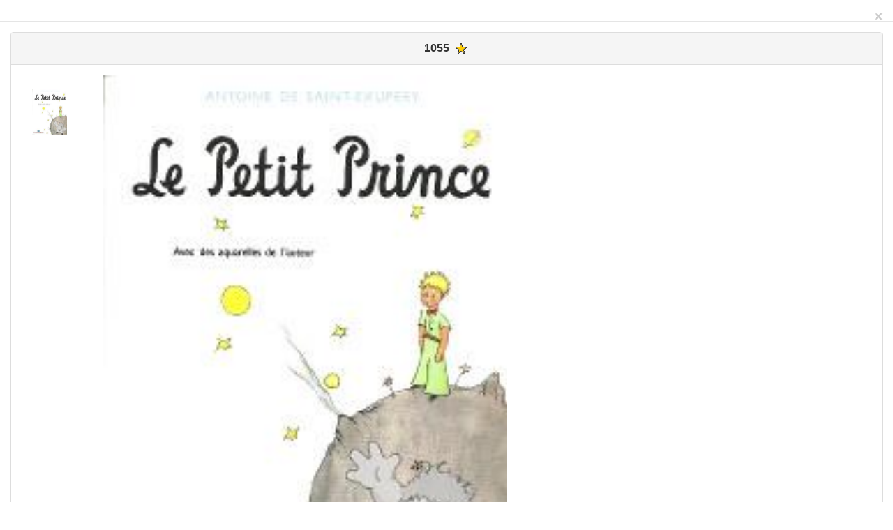

--- FILE ---
content_type: text/html
request_url: http://piccoloprincipe.fragomeni.it/collezione/book.php?lang=en&id=1055
body_size: 10913
content:
<!DOCTYPE html PUBLIC "-//W3C//DTD XHTML 1.0 Transitional//EN" "http://www.w3.org/TR/xhtml1/DTD/xhtml1-transitional.dtd">
<html xmlns="http://www.w3.org/1999/xhtml">
<head>
    <title></title>
    <meta charset="utf-8" />
    <meta http-equiv="X-UA-Compatible" content="IE=edge" />
    <meta name="viewport" content="width=device-width, initial-scale=1" />
	<meta http-equiv="content-type" content="text/html; charset=utf-8" />
	<META HTTP-EQUIV="Expires" CONTENT="Tue, 04 Dec 1993 21:29:02 GMT">
	<META HTTP-EQUIV="keywords" CONTENT="Piccolo Principe,Little Prince,Petite Prince,Principito">
	<META http-equiv='imagetoolbar' content='no'>
<style type="text/css">
<!--
body {
	margin-left: 0px;
	margin-top: 0px;
	margin-right: 0px;
}
TD {
	align: left;
	text-align: left;
}
-->
</style>
<script type="text/javascript">
function changeImage(img_src) {
//change image code
document.getElementById("image").src = img_src;
}
</script>
	 <script src="js/jquery-1.11.2.min.js" type="text/javascript"></script>
    <script src="js/bootstrap.js" type="text/javascript"></script>
	<link href="css/bootstrap.min.css" rel="stylesheet">
	<link rel="stylesheet" href="css/stylesheet.css" type="text/css" charset="utf-8" />
  <META HTTP-EQUIV="description" CONTENT="My Collection about The Little Prince">
  <TITLE>My Collection about The Little Prince</TITLE>
</HEAD>
<body>
<basefont face="arial, verdana, courier" size="4" color="green">
<form id="form1" runat="server">
  <div class="modal-header">
       <button type="button" class="close" data-dismiss="modal" aria-label="Close"><span aria-hidden="true">&times;</span></button>
  </div>
  <div class="modal-body"
	<div class="container">
		<div class="row">
	       <div class="col-md-12">
                <div class="panel panel-default">
                    <div class="panel-heading" style="text-align: center;">
                      <h3 class="panel-title"><b>1055</b>
<img src="/collezione/yellowstar.gif" title="1 - A6-P2">					</h3>
                    </div>
                    <div class="panel-body">
                    	<div class="col-md-1">
							<br><img src="/collezione/BIG_imageb.php?bookid=1055" width="50" onmouseover="changeImage(this.src)">
						</div>
						<div class="col-md-5" style="width: 50%;">
							<img width="400" src="/collezione/BIG_imageb.php?bookid=1055" id="image" name="image" title="1055,Al-âmîr As-saghîr-Arabo / عربية-Marocco / المغرب-Editions Aïni Bennaï-2012-isbn:9954429522 - الأمير الصغير ( Al-âmîr As-saghîr ) - Editions Aïni Bennaï" align="top" border="0"  style="margin-bottom: 20px; width: 100%;">
						</div>
						<div class="col-md-6">
							<table class="table table-hover table-responsive">
								<tr>
									<td></td>
									<td height="120" valign="top" align="center">
										<img src="[data-uri]
AwMEBQgFBQQEBQoHBwYIDAoMDAsKCwsNDhIQDQ4RDgsLEBYQERMUFRUVDA8XGBYUGBIUFRT/2wBD
AQMEBAUEBQkFBQkUDQsNFBQUFBQUFBQUFBQUFBQUFBQUFBQUFBQUFBQUFBQUFBQUFBQUFBQUFBQU
FBQUFBQUFBT/wgARCACEAMgDAREAAhEBAxEB/8QAGwABAAMBAQEBAAAAAAAAAAAAAAECAwUEBgf/
xAAcAQEAAgMBAQEAAAAAAAAAAAAAAgMBBAUHBgj/2gAMAwEAAhADEAAAAfyPQ9nmPSAAAAAAAAAA
AvnUpmqYdEAAAAAAAAAAC8tXPNEw6IAAAAAAAAAAF5aueaJh0QAAAAAAAAAALy1c80TDogAAAAaY
+bzz9IAAAABeWrnmiYdEAAAAWc/6SjwT5m/9FgAAAAXlq55omHRAAAKbNEdKvz+7hcyz1GrcFc9R
gAABeWrnmiYdEAAAr71PjOuODdjyS+n9sPl7OfxbfWefP0EAAAXlq55omHRAAAA9sfgu5T5V8/f7
H9Nr+C/K7H6Pyz2gAAALy1c80TDogAAAdCHn22PkunX814J9/kW+wUdQAAAC8tXPNEw6IAAAHcq8
R50/vfJL7Hpw8yYxzLPTgAAALy1c80TDogAAARnWnGyBGaJxeAAABeWrnmiYdEAAAAAAAAAAC8tX
PNEw6IAAAAAAAAAAF5aueaJh0QAAAAAAAAAALy1c80TDogAAAAAAAAAAXlq8uzgxHdAAAAAAAAAA
A1zr/wD/xAAiEAABBAICAwEBAQAAAAAAAAACAAEDBBEUMDIFEkATICL/2gAIAQEAAQUCZlhYWFhY
WFhYWFhYWFhYWFhYWFhYWFhYQN/tvoDs30B2b6A7NyFEQDxh2bjYfZ7wCVbjDs3Dh1h14+PNijL+
th4yB8OsY4Q7Nw1fJOKsz2YEN2QaY+Vk9r1uSscVmQQs3Ds8Idm4q9k4Ht1v2jjryTHLiKtJIUx8
Idm4qIe1ivFJNI98J1VAoLRC8ZcIdm4qZx1q9iydl1WuvCr3qcnCHZuJmx/GOIOzfQHZvoDs30B2
b6A7PYJn2SWyS2SWyS2SWyS2SWyS2SWyS2SWyS2SWyS2SWyS2SWyS2SWyS2SWyS2SUdgnk//xAA6
EQABAQQGBggGAAcAAAAAAAABAwACBAUREhQ0UXEGMDFBcrETFSEiQGGB0TJCVJKh4SBDUpHB0vH/
2gAIAQMBAT8BlwFjS4Q1UNVDVQ1UNVDVQ1UNVDVQ1UNVDVQ1UNVDVQ1UNVDVQ1UNVDVQ1UNVDRbo
s6mR5NLbmlwjxEXd1MjyaW3NLhHiIu7qZHk0tuaXCPERd3UyPJpbc0uEayWzd2Pi4qGH8s9mX/ad
ZF3dTI8mltzS4Rq5hFCChFIh75QS2i8a/CTZNRXYrSP7n/YayLu6mR5NLbmlwjULLpQ7tdZ4OjzN
Dday/wCoc+533brWX/UOfc77tpnNkFIF2FhlA8Xz20EHsGXnQ2kMGhCy2EUhnwX0uw0Eb+3nzaDn
cDEQ6aryzoJA7C8PdutZf9Q59zvu3Wsv+oc+533YGntGoi7upkeTS25pcI1CqTizhTUFIO5p9oY8
lTES3tH9O/0xyaRy+TzE2eKeeTVz7D+/JlJCgrPOq4Z41RtPpSWjNBEkId9VJUl4CkCgNo3JIScu
q9OoXXnMtn6aLlsMrFCDlBeVOO708vNpDomhLKF4nvq/gZe+pi7upkeTS25pcI1Wkmj0HGIvxnwP
uimnGjFtHpwJTGWqKcLwfFFO/PzaO0olsJCiIdfr1tgG0+3q0I6YyMCQe6N1U0ehOzzaVyiFlCXR
wzuZ3nVRd3UyPJpbc0uEarTWN6CXCGc+JU0em/8AwGmkfAQ0uTk6KYVVA+07/VlNHY+XpORsSjWc
3jf64NPYmBmcuRi5d3XkT8O8A/ve0rjBMIJKJHzD87/zqou7qZHk0tuaXCNVpInFT2cWOEFPRijy
G80tI9GoaTu9Ie+rj7Ntae6HJxVMRL+6/vG4+x/DaFLKoOrSyJFDzhpoOB2/nnqou7qZHk0tuaXC
NUjDpQ9PRO0Umk+Z/gKCZUCxd7w36qLu6mR5NLbmlwjxEXd1MjyaW3NLhHiIu7qZHk0tuaXCPERd
3UyPJpbc0uEeIi7upkeTQMY+7CpugDYGtymAa3KYBrcpgGtymAa3KYBrcpgGtymAa3KYBrcpgGty
mAa3KYBrcpgGtymAa3KYBrcpgGtymAa3KYBrcpgGtymAa3KYBrcpgGtymAa3KYBoiNUKL4oGw8m/
/8QAIhEAAgMAAwABBQEAAAAAAAAAAAECETEhMEASAxATUXEi/9oACAECAQE/AZa/QtJa/QtJa/Qt
Ja/QtJa+y77FpLX2Q3+9i0lr65viiapfwvrWktfTL6f6IqLPivlR+NEIqQ4rIkYqPStJa+pxTIyr
ljaXIuWJVnUtJa+qeEml/k+DXJLlWjepaS19Uk5OkKKj9pQvCH6fUtJa/QtJa/QtJa/QtJa/QtJa
/QtJLkoooooooooooooooooooooooS5P/8QAKRAAAQMDAwIGAwEAAAAAAAAAAQACMQMRMBIhQCJB
BBMyQlKhECNRcf/aAAgBAQAGPwLkDkjkjkjKxxh4uMgyBok7KzJonfIMmsjpYLqo10VgUWkbjbGM
WmtuPmtQc11Iw4Bea6xcXWahqa23dN020ELzPEWYzsLblW9LPjhGOw6mn2FBlEt/X7FoDd+9+yuQ
Kr6Q7rU83OIYwT6WdRR8QXeUy99adTa80j7XmEaVUbVRb/UWmQbYhjc9+5fsG/1dWzezR+A1/XT+
whVYbtePvEOSOSOSOSOSERYSoCgKAoCgKAoCgKAoCgKAoCgKAoCgKAoCgKAoCgJuwlf/xAAoEAAB
AgUEAgICAwAAAAAAAAABABEhMVGBoTBBcbFAYdHwEJEgweH/2gAIAQEAAT8hAxgJntMoEygTKBMo
EygTKBMoEygTKBMoEygTKBMoEygTKBMoEygTKBMoEygTKBMoEygQJImFJc9+RlhSXPfkZYUlz35G
WFJc96mBHMW+DfUywpLnvTNPCAui8wIQZtD4L21MsKS570HiA8TL2vUvUosnR87f2bJxDuHMxh0Y
g45epEgJMAN0C4cRGhlhSXPeh9gmUx2dw5W+bnVuflEMOgzfdytwDI8luksEjffsJ3xArrhHDYjP
nRywpLnvSby+YyDxRNkHmE/W/wBRyaAg2w5JuA8fQydHhvXxpZYUlz3pBlcNqWY2RCpnSgSKJ8ow
CiRlQJMu4Kr/AL/annIraWWFJc96UUcVAD6VFJj0h8/hmDRcA4U2lGCKIRs360ssKS570mG55P8A
BhIO40ssKS578jLCkue/IywpLnvyMsKS578jLCE5gEM+QIiIiIiIiIiIiIiIjOYC/9oADAMBAAIA
AwAAABCySSSSSSSSSSSz/wD/AP8A/wD/AP8A/wD/APJ//wD/AP8A/wD/AP8A/wD+T/8A/wD/AP8A
/wD/AP8A/wDJ/wD/AP8A/wD/AP8A/wD/APk//wD/AP8AY/8A/wD/AP8AJ/8A/wDVuopH/wD/AOT/
AP8A/lzNP/8A/wD8n/8A/wD8Q3//AP8A/wCT/wD/AP8AvND/AP8A/wDyf/8A/wDzsN//AP8A/k//
AP8A/wB/9/8A/wD/AMn/AP8A/wD/AP8A/wD/AP8A+T//AP8A/wD/AP8A/wD/AP8AJ/8A/wD/AP8A
/wD/AP8A/wDk/wD/AP8A/wD/AP8A/wD/APyW22222222220f/8QAKBEBAAEDAwQCAgMBAQAAAAAA
AQARIVExYfAwQdHxQIFxkRChwSDh/9oACAEDAQE/EHOnomyTZJsk2SbJNkmyTZJsk2SbJNkmyTZJ
sk2SbJNkmyTZJsk2SbJNDn/unGYPkcflOMwfI4/KcZg+Rx+U4zB1H4LZuoov0f2Opx+U4zB032t9
4Fj7aEq5FUXRqX+v6HqcflOMwdDsQmoCuKqH8/Phr96MuXqaV7mGU7s1A5KDWx/tGr7IKKXEQiP8
fBGhCABKj0OPynGYOgGM1FFRNxlH7rusfn2ftiukJ6cggXApbc17V0gbvlUUpgUtobxRekUFCtLX
g5TRtYutVrpUX7XJU5OiqH6As7qhjLbOFzPsdUy+g6PH5TjMHSrfrzJahWy1dNS/50i9gFfQVKiu
yjeu8GChffsOw0Wiml20QtX1K0uMKK0L2rrLMi6l03f8LHS4/KcZg6TMLD6KP7P0LC2gFpUW9CXa
1sNMvaXVOJrQYpvUdytO9NIcQQNAUSljUCUFrvedutXbQPoJ0uPynGYOkZWQTojcWhqb2tDlFNWa
bF0N9XviICjpLXXr2fx5P2wN49GnbDoUbUDazV0uPynGYOkeQqk7pdV1X/LFv+C4UkO6jqV7mzbv
0uPynGYPkcflOMwfI4/KcZg+Rx+U4zB8jj8pQ0Au+PzPQPmegfM9A+Z6B8z0D5noHzPQPmegfM9A
+Z6B8z0D5noHzPQPmegfM9A+Z6B8z0D5noHzPQPmegfM9A+Z6B8z0D5jOuF3y3n/xAAiEQADAAEE
AwADAQAAAAAAAAAAARExITBxoUBBURAgkWH/2gAIAQIBAT8Qb+xWVlZWVlZWVlZWVlZWVlZWVlZW
VlZWVjuOTteRi5O15GLk7XkYuTtbiRml63MXJ2ttuKsZq3uMXJ2tmoqMF7ILQSNVFRVs4uTtbNNf
5NHeRujgctBI7kYeR9Gqe9nFydra1l5+lv19iWmVFaJiFm0xcna2mkr3oINFfwULK/4Ml+sTSVbW
Lk7W0o+gUaZ/CNehlJfLaxcna2nr+l2sXJ2vIxcna8jFydryMXJ2vIxcibJJJJJJJJJJJJJJJJJJ
JJJJJEwf/8QAJxAAAQMDBAIDAAMBAAAAAAAAAQARITFR8UFh0fAwcUCBkSChscH/2gAIAQEAAT8Q
JkNrcsMFhgsMFhgsMFhgsMFhgsMFhgsMFhgsMFhgsMFhgsMFhgsMFhgsMFhgsMEL+Nbqt0l8jrrq
t0l8jrrqt0l8jrrqt0l5DJORFQHB+Vrxp5Ouuq3SXjF64JFyYf6hCUQGY1wfo9tnk666rdJeBgOA
FYCZJnYfi3q3qKBwKaCxg/v2AhghnatIjaS+7IRoU4NQWW9QyGDkoAF0ARAQOCC4I8HXXVbpLwag
gkEEEEmIIoQRQ7rQIQA/oio3E3FSNGiCADQMP5QdiQ+l6ixDsXYzA9QRdE8AGUkTZAs3p7QOp6Mz
7KK4vEhpmdHozdgEfLvw89j19U918PXXVbpLxDY2rMks1wv6OoKEbQggAOQGG4AlniVHcFt3Jez/
AOCTohA5UYwygO0OWyjglAJgBYNB4uuuq3SXiY4ByNMgfajiGTBF2AwzQSYsDoTDax3NnLi0tWJV
LagREgNcEL6mVk3KpJnGxZxsfF111W6S8TLZIAO/Bms5kYQqQHzPWTdufpkQ4IMg3RsyKlS6EzVr
H6IoWvjWgQQsOju8XXXVbpLxAAAWIchPqdNv4GZagYkCjSNa6+Lrrqt0l8jrrqt0l8jrrqt0l8jr
rqt0l8jrrojCHEgvVusYeVjDysYeVjDysYeVjDysYeVjDysYeVjDysYeVjDysYeVjDysYeVjDysY
eVjDysYeVjDysYeVjDysYeUabIZYHUjdf//Z
" align="middle" width="160" title="Morocco">
									</td>
								</tr> 
								<tr>
									<td valign="top" colspan="2" align="center">
										Title	
<div  ><b>الأمير الصغير</b></div>( 			<b><i>Al-âmîr As-saghîr</i></b>
 )									</td>
								</tr>
								<tr>
									<td>Author</td>
									<td><b><i>أنطوان دو سانت-إيكسوبيري</i></b></td>
								</tr>
								<tr>
									<td>Language</td>
									<td>
										<b><i><a href="/languages/ara" target="_blank">
Arabic / عربية			
			</a>
				
					<a href="http://www.ethnologue.com/language/"ara" target="_blank" title="Ethnologue" >ara</a>
					<a href="http://www.unige.ch/lettres/linguistique/prince/language.php?l=ara" title="HOMMAGE MULTILINGUE AU PETIT PRINCE" target="_blank"><img src="/immagini/audio.gif" width=20 align=middle border=0></a><br><small>(Status: active Scope: individual Type: living)</small>
										</i></b>
									</td>
								</tr>
								<tr>
									<td>writing</td>
									<td><b><i>
(<a href="http://www.scriptsource.org/scr/Arab" title="scriptsource" target="_blank">Arab</a>) Arabic </i></b><br>Family: <i><b>Middle Eastern </i></b>Type: <i><b>abjad </i></b>Status: <i><b>in use </i></b>Direction: <i><b>RTL bidirectional										</i></b>
									</td>
								</tr>	
								<tr>
									<td>Nation</td>
									<td><b><i>
Morocco / المغرب										</i></b>
									</td>
								</tr>
									<tr><td>Publisher</td><td><b><i><a href="mailto:eds.aini.bennai@wanadoo.net.ma" target="_new">Editions Aïni Bennaï</a> </i></b></td></tr>
									<tr><td>Translator</td><td><b><i>Abderrahim Youssi</i></b></td></tr>
									<tr><td>Year</td><td><b><i>2012</i></b></td></tr>
									<tr><td>ISBN</td><td><b><i>9954-429-52-2</i></b></td></tr>
									<tr><td>Size</td><td><b><i></i></b></td></tr>
									<tr><td>Format</td><td><b><i>softcover</i></b></td></tr>
					</table>
											</div>
				</div>
   			<div class="panel-footer">
   			</div>
   		</div>
   	            </div>
          </div>
        </div>
      </div>
</div>
</form>
</body>
</html>

--- FILE ---
content_type: text/css
request_url: http://piccoloprincipe.fragomeni.it/collezione/css/stylesheet.css
body_size: 211
content:

@font-face {
    font-family: 'aurebeshregular';
    src: url('aurebesh-webfont.woff2') format('woff2'),
         url('aurebesh-webfont.woff') format('woff');
    font-weight: normal;
    font-style: normal;

}